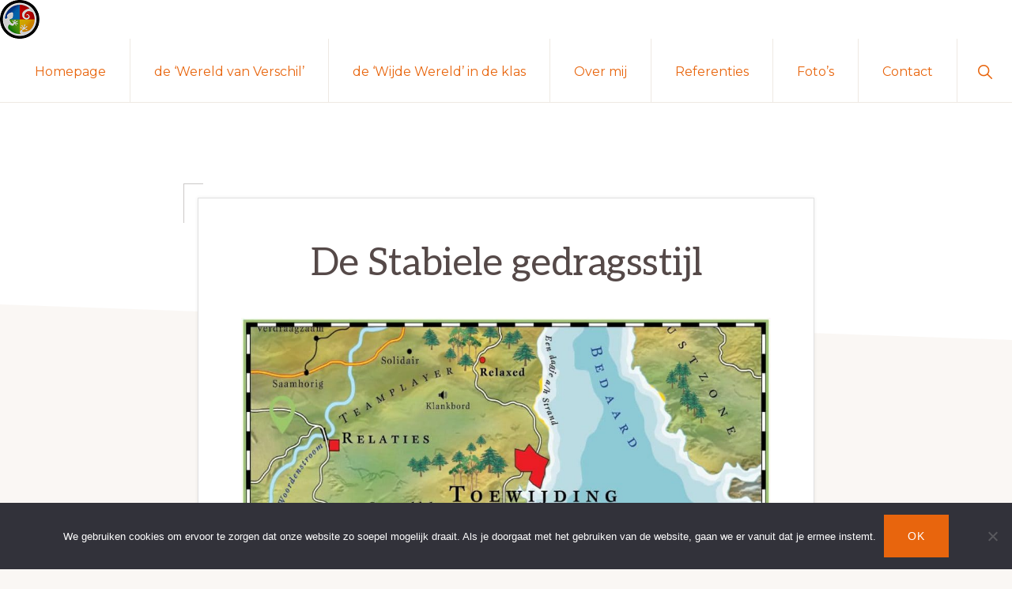

--- FILE ---
content_type: text/html; charset=UTF-8
request_url: https://leohans.nl/de-stabiele-gedragsstijl/
body_size: 12410
content:
<!DOCTYPE html>
<html lang="nl-NL">
<head >
<meta charset="UTF-8" />
<meta name="viewport" content="width=device-width, initial-scale=1" />
<meta name='robots' content='index, follow, max-image-preview:large, max-snippet:-1, max-video-preview:-1' />
        <!-- Google Tag Manager -->
        <script>(function(w,d,s,l,i){w[l]=w[l]||[];w[l].push({'gtm.start':
        new Date().getTime(),event:'gtm.js'});var f=d.getElementsByTagName(s)[0],
        j=d.createElement(s),dl=l!='dataLayer'?'&l='+l:'';j.async=true;j.src=
        'https://www.googletagmanager.com/gtm.js?id='+i+dl;f.parentNode.insertBefore(j,f);
        })(window,document,'script','dataLayer','GTM-XXXXXXX');</script>
        <!-- End Google Tag Manager -->  
    
	<!-- This site is optimized with the Yoast SEO plugin v26.8 - https://yoast.com/product/yoast-seo-wordpress/ -->
	<title>De Stabiele gedragsstijl - LeoHans.nl</title>
	<meta name="description" content="De stabiele gedragsstijl is één van de vier grote gedragsstijlen. Deze stijl kenmerkt zich door introvert en mensgericht gedrag. Grote voordelen van deze gedragsstijl lees je op deze pagina." />
	<link rel="canonical" href="https://leohans.nl/de-stabiele-gedragsstijl/" />
	<meta property="og:locale" content="nl_NL" />
	<meta property="og:type" content="article" />
	<meta property="og:title" content="De Stabiele gedragsstijl - LeoHans.nl" />
	<meta property="og:description" content="De stabiele gedragsstijl is één van de vier grote gedragsstijlen. Deze stijl kenmerkt zich door introvert en mensgericht gedrag. Grote voordelen van deze gedragsstijl lees je op deze pagina." />
	<meta property="og:url" content="https://leohans.nl/de-stabiele-gedragsstijl/" />
	<meta property="og:site_name" content="LeoHans.nl" />
	<meta property="article:publisher" content="https://www.facebook.com/Coach-voor-de-leerkrachtnl-313137185706079/?eid=ARBHJeu9JnzDH0ycLrbjlTmdHuYKXyrYsQSNmIJi0ndMAMWjIGk0LOW2Ok8SrOOTzluFGw3l0ROxIfzS" />
	<meta property="article:modified_time" content="2020-05-01T13:03:22+00:00" />
	<meta property="og:image" content="https://leohans.nl/wp-content/uploads/zuid-west-1024x506.jpg" />
	<meta name="twitter:card" content="summary_large_image" />
	<meta name="twitter:label1" content="Geschatte leestijd" />
	<meta name="twitter:data1" content="1 minuut" />
	<script type="application/ld+json" class="yoast-schema-graph">{"@context":"https://schema.org","@graph":[{"@type":"WebPage","@id":"https://leohans.nl/de-stabiele-gedragsstijl/","url":"https://leohans.nl/de-stabiele-gedragsstijl/","name":"De Stabiele gedragsstijl - LeoHans.nl","isPartOf":{"@id":"https://leohans.nl/#website"},"primaryImageOfPage":{"@id":"https://leohans.nl/de-stabiele-gedragsstijl/#primaryimage"},"image":{"@id":"https://leohans.nl/de-stabiele-gedragsstijl/#primaryimage"},"thumbnailUrl":"https://leohans.nl/wp-content/uploads/zuid-west-1024x506.jpg","datePublished":"2020-03-15T13:33:17+00:00","dateModified":"2020-05-01T13:03:22+00:00","description":"De stabiele gedragsstijl is één van de vier grote gedragsstijlen. Deze stijl kenmerkt zich door introvert en mensgericht gedrag. Grote voordelen van deze gedragsstijl lees je op deze pagina.","breadcrumb":{"@id":"https://leohans.nl/de-stabiele-gedragsstijl/#breadcrumb"},"inLanguage":"nl-NL","potentialAction":[{"@type":"ReadAction","target":["https://leohans.nl/de-stabiele-gedragsstijl/"]}]},{"@type":"ImageObject","inLanguage":"nl-NL","@id":"https://leohans.nl/de-stabiele-gedragsstijl/#primaryimage","url":"https://leohans.nl/wp-content/uploads/zuid-west.jpg","contentUrl":"https://leohans.nl/wp-content/uploads/zuid-west.jpg","width":1197,"height":592,"caption":"Gedrag 16"},{"@type":"BreadcrumbList","@id":"https://leohans.nl/de-stabiele-gedragsstijl/#breadcrumb","itemListElement":[{"@type":"ListItem","position":1,"name":"Home","item":"https://leohans.nl/"},{"@type":"ListItem","position":2,"name":"De Stabiele gedragsstijl"}]},{"@type":"WebSite","@id":"https://leohans.nl/#website","url":"https://leohans.nl/","name":"LeoHans.nl","description":"","publisher":{"@id":"https://leohans.nl/#organization"},"potentialAction":[{"@type":"SearchAction","target":{"@type":"EntryPoint","urlTemplate":"https://leohans.nl/?s={search_term_string}"},"query-input":{"@type":"PropertyValueSpecification","valueRequired":true,"valueName":"search_term_string"}}],"inLanguage":"nl-NL"},{"@type":"Organization","@id":"https://leohans.nl/#organization","name":"LeoHans.nl","url":"https://leohans.nl/","logo":{"@type":"ImageObject","inLanguage":"nl-NL","@id":"https://leohans.nl/#/schema/logo/image/","url":"https://leohans.nl/wp-content/uploads/logo-O-kopie-e1585735836921.png","contentUrl":"https://leohans.nl/wp-content/uploads/logo-O-kopie-e1585735836921.png","width":200,"height":200,"caption":"LeoHans.nl"},"image":{"@id":"https://leohans.nl/#/schema/logo/image/"},"sameAs":["https://www.facebook.com/Coach-voor-de-leerkrachtnl-313137185706079/?eid=ARBHJeu9JnzDH0ycLrbjlTmdHuYKXyrYsQSNmIJi0ndMAMWjIGk0LOW2Ok8SrOOTzluFGw3l0ROxIfzS","https://www.instagram.com/coachvoordeleerkracht.nl/","https://www.linkedin.com/in/leo-hans-884b52a7/"]}]}</script>
	<!-- / Yoast SEO plugin. -->


<link rel='dns-prefetch' href='//fonts.googleapis.com' />
<link rel="alternate" type="application/rss+xml" title="LeoHans.nl &raquo; feed" href="https://leohans.nl/feed/" />
<link rel="alternate" type="application/rss+xml" title="LeoHans.nl &raquo; reacties feed" href="https://leohans.nl/comments/feed/" />
<link rel="alternate" title="oEmbed (JSON)" type="application/json+oembed" href="https://leohans.nl/wp-json/oembed/1.0/embed?url=https%3A%2F%2Fleohans.nl%2Fde-stabiele-gedragsstijl%2F" />
<link rel="alternate" title="oEmbed (XML)" type="text/xml+oembed" href="https://leohans.nl/wp-json/oembed/1.0/embed?url=https%3A%2F%2Fleohans.nl%2Fde-stabiele-gedragsstijl%2F&#038;format=xml" />
		<!-- This site uses the Google Analytics by MonsterInsights plugin v9.11.1 - Using Analytics tracking - https://www.monsterinsights.com/ -->
		<!-- Opmerking: MonsterInsights is momenteel niet geconfigureerd op deze site. De site eigenaar moet authenticeren met Google Analytics in de MonsterInsights instellingen scherm. -->
					<!-- No tracking code set -->
				<!-- / Google Analytics by MonsterInsights -->
		<style id='wp-img-auto-sizes-contain-inline-css'>
img:is([sizes=auto i],[sizes^="auto," i]){contain-intrinsic-size:3000px 1500px}
/*# sourceURL=wp-img-auto-sizes-contain-inline-css */
</style>

<link rel='stylesheet' id='atomic-blocks-fontawesome-css' href='https://leohans.nl/wp-content/plugins/atomic-blocks/dist/assets/fontawesome/css/all.min.css?ver=1608195417' media='all' />
<link rel='stylesheet' id='leo-hans-css' href='https://leohans.nl/wp-content/themes/leohans/style.css?ver=1.0.1' media='all' />
<style id='leo-hans-inline-css'>


		a,
		.entry-meta a:focus,
		.entry-meta a:hover,
		.entry-title a,
		.genesis-nav-menu a,
		.genesis-nav-menu .toggle-header-search,
		.genesis-responsive-menu .genesis-nav-menu a:focus,
		.genesis-responsive-menu .genesis-nav-menu a:hover,
		.sidebar .widget-title a,
		.sub-menu-toggle:focus,
		.sub-menu-toggle:hover,
		#genesis-mobile-nav-primary:focus,
		#genesis-mobile-nav-primary:hover {
			color: #e8650d;
		}

		button,
		button:hover,
		button:focus,
		input[type="button"],
		input[type="button"]:focus,
		input[type="button"]:hover,
		input[type="reset"],
		input[type="reset"]:focus,
		input[type="reset"]:hover,
		input[type="submit"],
		input[type="submit"]:focus,
		input[type="submit"]:hover,
		.archive-pagination a:focus,
		.archive-pagination a:hover,
		.archive-pagination li.active a,
		.before-footer-cta button:focus,
		.before-footer-cta button:hover,
		.before-footer-cta input[type="button"]:focus,
		.before-footer-cta input[type="button"]:hover,
		.before-footer-cta input[type="reset"]:focus,
		.before-footer-cta input[type="reset"]:hover,
		.before-footer-cta input[type="submit"]:focus,
		.before-footer-cta input[type="submit"]:hover,
		.before-footer-cta .button:focus,
		.before-footer-cta .button:hover,
		.button,
		.button:focus,
		.button:hover,
		.more-link,
		.more-link:focus,
		.more-link:hover,
		.nav-primary .genesis-nav-menu .sub-menu a:focus,
		.nav-primary .genesis-nav-menu .sub-menu a:hover,
		.site-container div.wpforms-container-full .wpforms-form input[type="submit"],
		.site-container div.wpforms-container-full .wpforms-form button[type="submit"],
		.site-container div.wpforms-container-full .wpforms-form input[type="submit"]:focus,
		.site-container div.wpforms-container-full .wpforms-form input[type="submit"]:hover,
		.site-container div.wpforms-container-full .wpforms-form button[type="submit"]:focus,
		.site-container div.wpforms-container-full .wpforms-form button[type="submit"]:hover,
		.site-title a,
		.site-title a:focus,
		.site-title a:hover {
			background-color: #e8650d;
			color: #ffffff;
		}

		.breadcrumb {
			background-color: #e8650d;
			background-image: linear-gradient(-145deg, rgba(250, 247, 244, 0.2) 0%, #e8650d 50%);
			color: #ffffff;
		}

		.breadcrumb a,
		.breadcrumb a:focus,
		.breadcrumb a:hover {
			color: #ffffff;
		}

		.site-header .genesis-nav-menu > .menu-item > a:focus,
		.site-header .genesis-nav-menu > .menu-item > a:hover,
		.site-header .genesis-nav-menu > .menu-item.current-menu-item > a {
			border-color: #e8650d;
		}

		@media only screen and (max-width: 1023px) {
			.genesis-responsive-menu .genesis-nav-menu a:focus,
			.genesis-responsive-menu .genesis-nav-menu a:hover,
			.genesis-responsive-menu .genesis-nav-menu .sub-menu .menu-item a:focus,
			.genesis-responsive-menu .genesis-nav-menu .sub-menu .menu-item a:hover,
			.genesis-responsive-menu.nav-primary .genesis-nav-menu .sub-menu .current-menu-item > a {
				color: #e8650d;
			}
		}

		
		.site-footer {
			background-color: #e26234;
		}

		.site-footer a,
		.site-footer a:focus,
		.site-footer a:hover,
		.site-footer p,
		.site-footer .genesis-nav-menu a:focus,
		.site-footer .genesis-nav-menu a:hover,
		.site-footer .genesis-nav-menu .current-menu-item > a,
		.site-footer .genesis-nav-menu .current-menu-item > a:focus,
		.site-footer .genesis-nav-menu .current-menu-item > a:hover,
		.site-footer .genesis-nav-menu a,
		.site-footer .widget-title {
			color: #ffffff;
		}
		
		.single .content .entry-content > p:first-of-type {
			border-bottom: 1px solid rgba(0, 0, 0, 0.07);
			font-size: 22px;
			padding-bottom: 34px;
		}
		
/*# sourceURL=leo-hans-inline-css */
</style>
<style id='wp-emoji-styles-inline-css'>

	img.wp-smiley, img.emoji {
		display: inline !important;
		border: none !important;
		box-shadow: none !important;
		height: 1em !important;
		width: 1em !important;
		margin: 0 0.07em !important;
		vertical-align: -0.1em !important;
		background: none !important;
		padding: 0 !important;
	}
/*# sourceURL=wp-emoji-styles-inline-css */
</style>
<link rel='stylesheet' id='wp-block-library-css' href='https://leohans.nl/wp-includes/css/dist/block-library/style.min.css?ver=6.9' media='all' />
<style id='wp-block-library-inline-css'>
.is-style-xl-text, .editor-styles-wrapper .is-style-xl-text { font-size: 80px; }
.is-style-small-text, .editor-styles-wrapper .is-style-small-text { font-family: Montserrat, sans-serif; font-size: 18px; text-transform: uppercase; letter-spacing: 1px;}
p.is-style-highlight-text { font-family: Aleo, Helvetica, Arial, sans-serif; font-weight: 400; letter-spacing: -1px; line-height: 1.6; }
.is-style-capital-text, .editor-styles-wrapper .is-style-capital-text { font-family: Montserrat, sans-serif; font-size: 18px; text-transform: uppercase; letter-spacing: 1px;}
.wp-block-separator.is-style-theme-separator { border-bottom: 1px solid currentColor !important; border-left: 1px solid currentColor; height: 20px !important; margin: 2.2em 0 2em 4em; max-width: 100% !important; }
/*# sourceURL=wp-block-library-inline-css */
</style>
<style id='classic-theme-styles-inline-css'>
/*! This file is auto-generated */
.wp-block-button__link{color:#fff;background-color:#32373c;border-radius:9999px;box-shadow:none;text-decoration:none;padding:calc(.667em + 2px) calc(1.333em + 2px);font-size:1.125em}.wp-block-file__button{background:#32373c;color:#fff;text-decoration:none}
/*# sourceURL=/wp-includes/css/classic-themes.min.css */
</style>
<link rel='stylesheet' id='atomic-blocks-style-css-css' href='https://leohans.nl/wp-content/plugins/atomic-blocks/dist/blocks.style.build.css?ver=1608195417' media='all' />
<style id='simple-social-icons-block-styles-inline-css'>
:where(.wp-block-social-links.is-style-logos-only) .wp-social-link-imdb{background-color:#f5c518;color:#000}:where(.wp-block-social-links:not(.is-style-logos-only)) .wp-social-link-imdb{background-color:#f5c518;color:#000}:where(.wp-block-social-links.is-style-logos-only) .wp-social-link-kofi{color:#72a5f2}:where(.wp-block-social-links:not(.is-style-logos-only)) .wp-social-link-kofi{background-color:#72a5f2;color:#fff}:where(.wp-block-social-links.is-style-logos-only) .wp-social-link-letterboxd{color:#202830}:where(.wp-block-social-links:not(.is-style-logos-only)) .wp-social-link-letterboxd{background-color:#3b45fd;color:#fff}:where(.wp-block-social-links.is-style-logos-only) .wp-social-link-signal{color:#3b45fd}:where(.wp-block-social-links:not(.is-style-logos-only)) .wp-social-link-signal{background-color:#3b45fd;color:#fff}:where(.wp-block-social-links.is-style-logos-only) .wp-social-link-youtube-music{color:red}:where(.wp-block-social-links:not(.is-style-logos-only)) .wp-social-link-youtube-music{background-color:red;color:#fff}:where(.wp-block-social-links.is-style-logos-only) .wp-social-link-diaspora{color:#000}:where(.wp-block-social-links:not(.is-style-logos-only)) .wp-social-link-diaspora{background-color:#3e4142;color:#fff}:where(.wp-block-social-links.is-style-logos-only) .wp-social-link-bloglovin{color:#000}:where(.wp-block-social-links:not(.is-style-logos-only)) .wp-social-link-bloglovin{background-color:#000;color:#fff}:where(.wp-block-social-links.is-style-logos-only) .wp-social-link-phone{color:#000}:where(.wp-block-social-links:not(.is-style-logos-only)) .wp-social-link-phone{background-color:#000;color:#fff}:where(.wp-block-social-links.is-style-logos-only) .wp-social-link-substack{color:#ff6719}:where(.wp-block-social-links:not(.is-style-logos-only)) .wp-social-link-substack{background-color:#ff6719;color:#fff}:where(.wp-block-social-links.is-style-logos-only) .wp-social-link-tripadvisor{color:#34e0a1}:where(.wp-block-social-links:not(.is-style-logos-only)) .wp-social-link-tripadvisor{background-color:#34e0a1;color:#fff}:where(.wp-block-social-links.is-style-logos-only) .wp-social-link-xing{color:#026466}:where(.wp-block-social-links:not(.is-style-logos-only)) .wp-social-link-xing{background-color:#026466;color:#fff}:where(.wp-block-social-links.is-style-logos-only) .wp-social-link-pixelfed{color:#000}:where(.wp-block-social-links:not(.is-style-logos-only)) .wp-social-link-pixelfed{background-color:#000;color:#fff}:where(.wp-block-social-links.is-style-logos-only) .wp-social-link-matrix{color:#000}:where(.wp-block-social-links:not(.is-style-logos-only)) .wp-social-link-matrix{background-color:#000;color:#fff}:where(.wp-block-social-links.is-style-logos-only) .wp-social-link-protonmail{color:#6d4aff}:where(.wp-block-social-links:not(.is-style-logos-only)) .wp-social-link-protonmail{background-color:#6d4aff;color:#fff}:where(.wp-block-social-links.is-style-logos-only) .wp-social-link-paypal{color:#003087}:where(.wp-block-social-links:not(.is-style-logos-only)) .wp-social-link-paypal{background-color:#003087;color:#fff}:where(.wp-block-social-links.is-style-logos-only) .wp-social-link-antennapod{color:#20a5ff}:where(.wp-block-social-links:not(.is-style-logos-only)) .wp-social-link-antennapod{background-color:#20a5ff;color:#fff}:where(.wp-block-social-links:not(.is-style-logos-only)) .wp-social-link-caldotcom{background-color:#000;color:#fff}:where(.wp-block-social-links.is-style-logos-only) .wp-social-link-fedora{color:#294172}:where(.wp-block-social-links:not(.is-style-logos-only)) .wp-social-link-fedora{background-color:#294172;color:#fff}:where(.wp-block-social-links.is-style-logos-only) .wp-social-link-googlephotos{color:#4285f4}:where(.wp-block-social-links:not(.is-style-logos-only)) .wp-social-link-googlephotos{background-color:#4285f4;color:#fff}:where(.wp-block-social-links.is-style-logos-only) .wp-social-link-googlescholar{color:#4285f4}:where(.wp-block-social-links:not(.is-style-logos-only)) .wp-social-link-googlescholar{background-color:#4285f4;color:#fff}:where(.wp-block-social-links.is-style-logos-only) .wp-social-link-mendeley{color:#9d1626}:where(.wp-block-social-links:not(.is-style-logos-only)) .wp-social-link-mendeley{background-color:#9d1626;color:#fff}:where(.wp-block-social-links.is-style-logos-only) .wp-social-link-notion{color:#000}:where(.wp-block-social-links:not(.is-style-logos-only)) .wp-social-link-notion{background-color:#000;color:#fff}:where(.wp-block-social-links.is-style-logos-only) .wp-social-link-overcast{color:#fc7e0f}:where(.wp-block-social-links:not(.is-style-logos-only)) .wp-social-link-overcast{background-color:#fc7e0f;color:#fff}:where(.wp-block-social-links.is-style-logos-only) .wp-social-link-pexels{color:#05a081}:where(.wp-block-social-links:not(.is-style-logos-only)) .wp-social-link-pexels{background-color:#05a081;color:#fff}:where(.wp-block-social-links.is-style-logos-only) .wp-social-link-pocketcasts{color:#f43e37}:where(.wp-block-social-links:not(.is-style-logos-only)) .wp-social-link-pocketcasts{background-color:#f43e37;color:#fff}:where(.wp-block-social-links.is-style-logos-only) .wp-social-link-strava{color:#fc4c02}:where(.wp-block-social-links:not(.is-style-logos-only)) .wp-social-link-strava{background-color:#fc4c02;color:#fff}:where(.wp-block-social-links.is-style-logos-only) .wp-social-link-wechat{color:#09b83e}:where(.wp-block-social-links:not(.is-style-logos-only)) .wp-social-link-wechat{background-color:#09b83e;color:#fff}:where(.wp-block-social-links.is-style-logos-only) .wp-social-link-zulip{color:#54a7ff}:where(.wp-block-social-links:not(.is-style-logos-only)) .wp-social-link-zulip{background-color:#000;color:#fff}:where(.wp-block-social-links.is-style-logos-only) .wp-social-link-podcastaddict{color:#f3842c}:where(.wp-block-social-links:not(.is-style-logos-only)) .wp-social-link-podcastaddict{background-color:#f3842c;color:#fff}:where(.wp-block-social-links.is-style-logos-only) .wp-social-link-applepodcasts{color:#8e32c6}:where(.wp-block-social-links:not(.is-style-logos-only)) .wp-social-link-applepodcasts{background-color:#8e32c6;color:#fff}:where(.wp-block-social-links.is-style-logos-only) .wp-social-link-ivoox{color:#f45f31}:where(.wp-block-social-links:not(.is-style-logos-only)) .wp-social-link-ivoox{background-color:#f45f31;color:#fff}

/*# sourceURL=https://leohans.nl/wp-content/plugins/simple-social-icons/build/style-index.css */
</style>
<style id='global-styles-inline-css'>
:root{--wp--preset--aspect-ratio--square: 1;--wp--preset--aspect-ratio--4-3: 4/3;--wp--preset--aspect-ratio--3-4: 3/4;--wp--preset--aspect-ratio--3-2: 3/2;--wp--preset--aspect-ratio--2-3: 2/3;--wp--preset--aspect-ratio--16-9: 16/9;--wp--preset--aspect-ratio--9-16: 9/16;--wp--preset--color--black: #000000;--wp--preset--color--cyan-bluish-gray: #abb8c3;--wp--preset--color--white: #ffffff;--wp--preset--color--pale-pink: #f78da7;--wp--preset--color--vivid-red: #cf2e2e;--wp--preset--color--luminous-vivid-orange: #ff6900;--wp--preset--color--luminous-vivid-amber: #fcb900;--wp--preset--color--light-green-cyan: #7bdcb5;--wp--preset--color--vivid-green-cyan: #00d084;--wp--preset--color--pale-cyan-blue: #8ed1fc;--wp--preset--color--vivid-cyan-blue: #0693e3;--wp--preset--color--vivid-purple: #9b51e0;--wp--preset--color--theme-primary: #e8650d;--wp--preset--color--theme-secondary: #351c4d;--wp--preset--gradient--vivid-cyan-blue-to-vivid-purple: linear-gradient(135deg,rgb(6,147,227) 0%,rgb(155,81,224) 100%);--wp--preset--gradient--light-green-cyan-to-vivid-green-cyan: linear-gradient(135deg,rgb(122,220,180) 0%,rgb(0,208,130) 100%);--wp--preset--gradient--luminous-vivid-amber-to-luminous-vivid-orange: linear-gradient(135deg,rgb(252,185,0) 0%,rgb(255,105,0) 100%);--wp--preset--gradient--luminous-vivid-orange-to-vivid-red: linear-gradient(135deg,rgb(255,105,0) 0%,rgb(207,46,46) 100%);--wp--preset--gradient--very-light-gray-to-cyan-bluish-gray: linear-gradient(135deg,rgb(238,238,238) 0%,rgb(169,184,195) 100%);--wp--preset--gradient--cool-to-warm-spectrum: linear-gradient(135deg,rgb(74,234,220) 0%,rgb(151,120,209) 20%,rgb(207,42,186) 40%,rgb(238,44,130) 60%,rgb(251,105,98) 80%,rgb(254,248,76) 100%);--wp--preset--gradient--blush-light-purple: linear-gradient(135deg,rgb(255,206,236) 0%,rgb(152,150,240) 100%);--wp--preset--gradient--blush-bordeaux: linear-gradient(135deg,rgb(254,205,165) 0%,rgb(254,45,45) 50%,rgb(107,0,62) 100%);--wp--preset--gradient--luminous-dusk: linear-gradient(135deg,rgb(255,203,112) 0%,rgb(199,81,192) 50%,rgb(65,88,208) 100%);--wp--preset--gradient--pale-ocean: linear-gradient(135deg,rgb(255,245,203) 0%,rgb(182,227,212) 50%,rgb(51,167,181) 100%);--wp--preset--gradient--electric-grass: linear-gradient(135deg,rgb(202,248,128) 0%,rgb(113,206,126) 100%);--wp--preset--gradient--midnight: linear-gradient(135deg,rgb(2,3,129) 0%,rgb(40,116,252) 100%);--wp--preset--font-size--small: 14px;--wp--preset--font-size--medium: 20px;--wp--preset--font-size--large: 22px;--wp--preset--font-size--x-large: 42px;--wp--preset--font-size--normal: 18px;--wp--preset--font-size--larger: 26px;--wp--preset--spacing--20: 0.44rem;--wp--preset--spacing--30: 0.67rem;--wp--preset--spacing--40: 1rem;--wp--preset--spacing--50: 1.5rem;--wp--preset--spacing--60: 2.25rem;--wp--preset--spacing--70: 3.38rem;--wp--preset--spacing--80: 5.06rem;--wp--preset--shadow--natural: 6px 6px 9px rgba(0, 0, 0, 0.2);--wp--preset--shadow--deep: 12px 12px 50px rgba(0, 0, 0, 0.4);--wp--preset--shadow--sharp: 6px 6px 0px rgba(0, 0, 0, 0.2);--wp--preset--shadow--outlined: 6px 6px 0px -3px rgb(255, 255, 255), 6px 6px rgb(0, 0, 0);--wp--preset--shadow--crisp: 6px 6px 0px rgb(0, 0, 0);}:where(.is-layout-flex){gap: 0.5em;}:where(.is-layout-grid){gap: 0.5em;}body .is-layout-flex{display: flex;}.is-layout-flex{flex-wrap: wrap;align-items: center;}.is-layout-flex > :is(*, div){margin: 0;}body .is-layout-grid{display: grid;}.is-layout-grid > :is(*, div){margin: 0;}:where(.wp-block-columns.is-layout-flex){gap: 2em;}:where(.wp-block-columns.is-layout-grid){gap: 2em;}:where(.wp-block-post-template.is-layout-flex){gap: 1.25em;}:where(.wp-block-post-template.is-layout-grid){gap: 1.25em;}.has-black-color{color: var(--wp--preset--color--black) !important;}.has-cyan-bluish-gray-color{color: var(--wp--preset--color--cyan-bluish-gray) !important;}.has-white-color{color: var(--wp--preset--color--white) !important;}.has-pale-pink-color{color: var(--wp--preset--color--pale-pink) !important;}.has-vivid-red-color{color: var(--wp--preset--color--vivid-red) !important;}.has-luminous-vivid-orange-color{color: var(--wp--preset--color--luminous-vivid-orange) !important;}.has-luminous-vivid-amber-color{color: var(--wp--preset--color--luminous-vivid-amber) !important;}.has-light-green-cyan-color{color: var(--wp--preset--color--light-green-cyan) !important;}.has-vivid-green-cyan-color{color: var(--wp--preset--color--vivid-green-cyan) !important;}.has-pale-cyan-blue-color{color: var(--wp--preset--color--pale-cyan-blue) !important;}.has-vivid-cyan-blue-color{color: var(--wp--preset--color--vivid-cyan-blue) !important;}.has-vivid-purple-color{color: var(--wp--preset--color--vivid-purple) !important;}.has-black-background-color{background-color: var(--wp--preset--color--black) !important;}.has-cyan-bluish-gray-background-color{background-color: var(--wp--preset--color--cyan-bluish-gray) !important;}.has-white-background-color{background-color: var(--wp--preset--color--white) !important;}.has-pale-pink-background-color{background-color: var(--wp--preset--color--pale-pink) !important;}.has-vivid-red-background-color{background-color: var(--wp--preset--color--vivid-red) !important;}.has-luminous-vivid-orange-background-color{background-color: var(--wp--preset--color--luminous-vivid-orange) !important;}.has-luminous-vivid-amber-background-color{background-color: var(--wp--preset--color--luminous-vivid-amber) !important;}.has-light-green-cyan-background-color{background-color: var(--wp--preset--color--light-green-cyan) !important;}.has-vivid-green-cyan-background-color{background-color: var(--wp--preset--color--vivid-green-cyan) !important;}.has-pale-cyan-blue-background-color{background-color: var(--wp--preset--color--pale-cyan-blue) !important;}.has-vivid-cyan-blue-background-color{background-color: var(--wp--preset--color--vivid-cyan-blue) !important;}.has-vivid-purple-background-color{background-color: var(--wp--preset--color--vivid-purple) !important;}.has-black-border-color{border-color: var(--wp--preset--color--black) !important;}.has-cyan-bluish-gray-border-color{border-color: var(--wp--preset--color--cyan-bluish-gray) !important;}.has-white-border-color{border-color: var(--wp--preset--color--white) !important;}.has-pale-pink-border-color{border-color: var(--wp--preset--color--pale-pink) !important;}.has-vivid-red-border-color{border-color: var(--wp--preset--color--vivid-red) !important;}.has-luminous-vivid-orange-border-color{border-color: var(--wp--preset--color--luminous-vivid-orange) !important;}.has-luminous-vivid-amber-border-color{border-color: var(--wp--preset--color--luminous-vivid-amber) !important;}.has-light-green-cyan-border-color{border-color: var(--wp--preset--color--light-green-cyan) !important;}.has-vivid-green-cyan-border-color{border-color: var(--wp--preset--color--vivid-green-cyan) !important;}.has-pale-cyan-blue-border-color{border-color: var(--wp--preset--color--pale-cyan-blue) !important;}.has-vivid-cyan-blue-border-color{border-color: var(--wp--preset--color--vivid-cyan-blue) !important;}.has-vivid-purple-border-color{border-color: var(--wp--preset--color--vivid-purple) !important;}.has-vivid-cyan-blue-to-vivid-purple-gradient-background{background: var(--wp--preset--gradient--vivid-cyan-blue-to-vivid-purple) !important;}.has-light-green-cyan-to-vivid-green-cyan-gradient-background{background: var(--wp--preset--gradient--light-green-cyan-to-vivid-green-cyan) !important;}.has-luminous-vivid-amber-to-luminous-vivid-orange-gradient-background{background: var(--wp--preset--gradient--luminous-vivid-amber-to-luminous-vivid-orange) !important;}.has-luminous-vivid-orange-to-vivid-red-gradient-background{background: var(--wp--preset--gradient--luminous-vivid-orange-to-vivid-red) !important;}.has-very-light-gray-to-cyan-bluish-gray-gradient-background{background: var(--wp--preset--gradient--very-light-gray-to-cyan-bluish-gray) !important;}.has-cool-to-warm-spectrum-gradient-background{background: var(--wp--preset--gradient--cool-to-warm-spectrum) !important;}.has-blush-light-purple-gradient-background{background: var(--wp--preset--gradient--blush-light-purple) !important;}.has-blush-bordeaux-gradient-background{background: var(--wp--preset--gradient--blush-bordeaux) !important;}.has-luminous-dusk-gradient-background{background: var(--wp--preset--gradient--luminous-dusk) !important;}.has-pale-ocean-gradient-background{background: var(--wp--preset--gradient--pale-ocean) !important;}.has-electric-grass-gradient-background{background: var(--wp--preset--gradient--electric-grass) !important;}.has-midnight-gradient-background{background: var(--wp--preset--gradient--midnight) !important;}.has-small-font-size{font-size: var(--wp--preset--font-size--small) !important;}.has-medium-font-size{font-size: var(--wp--preset--font-size--medium) !important;}.has-large-font-size{font-size: var(--wp--preset--font-size--large) !important;}.has-x-large-font-size{font-size: var(--wp--preset--font-size--x-large) !important;}
:where(.wp-block-post-template.is-layout-flex){gap: 1.25em;}:where(.wp-block-post-template.is-layout-grid){gap: 1.25em;}
:where(.wp-block-term-template.is-layout-flex){gap: 1.25em;}:where(.wp-block-term-template.is-layout-grid){gap: 1.25em;}
:where(.wp-block-columns.is-layout-flex){gap: 2em;}:where(.wp-block-columns.is-layout-grid){gap: 2em;}
:root :where(.wp-block-pullquote){font-size: 1.5em;line-height: 1.6;}
/*# sourceURL=global-styles-inline-css */
</style>
<link rel='stylesheet' id='cookie-notice-front-css' href='https://leohans.nl/wp-content/plugins/cookie-notice/css/front.min.css?ver=2.5.11' media='all' />
<link rel='stylesheet' id='leo-hans-fonts-css' href='//fonts.googleapis.com/css?family=Aleo%3A400%2C400i%2C700%2C700i%7CMontserrat%3A400%2C400i%2C700%2C700i&#038;display=swap&#038;ver=1.0.1' media='all' />
<link rel='stylesheet' id='leo-hans-icons-css' href='https://leohans.nl/wp-content/themes/leohans/lib/css/ionicons.min.css?ver=1.0.1' media='all' />
<link rel='stylesheet' id='leo-hans-gutenberg-css' href='https://leohans.nl/wp-content/themes/leohans/lib/gutenberg/front-end.css?ver=1.0.1' media='all' />
<style id='leo-hans-gutenberg-inline-css'>
.ab-block-post-grid .ab-block-post-grid-byline a:focus,
.ab-block-post-grid .ab-block-post-grid-byline a:hover,
.ab-block-post-grid header .ab-block-post-grid-title a:focus,
.ab-block-post-grid header .ab-block-post-grid-title a:hover {
	color: #e8650d;
}

.site-container .is-style-angled-underlay::before,
.site-container .is-style-overlay .ab-block-post-grid-image,
.site-container .wp-block-quote.is-style-quote-underlay::after,
.site-container .wp-block-quote.is-style-quote-underlay p::after,
.site-container .wp-block-button .wp-block-button__link {
	background-color: #351c4d;
}

.wp-block-button .wp-block-button__link:not(.has-background),
.wp-block-button .wp-block-button__link:not(.has-background):focus,
.wp-block-button .wp-block-button__link:not(.has-background):hover {
	color: #ffffff;
}

.site-container .wp-block-button.is-style-outline .wp-block-button__link {
	color: #351c4d;
}

.site-container .wp-block-button.is-style-outline .wp-block-button__link:focus,
.site-container .wp-block-button.is-style-outline .wp-block-button__link:hover {
	color: #583f70;
}

.site-container .ab-block-post-grid a.ab-block-post-grid-more-link:focus,
.site-container .ab-block-post-grid a.ab-block-post-grid-more-link:hover,
.site-container figure.is-style-caption-overlay.wp-block-image,
.site-container .is-style-caption-overlay.wp-block-image figcaption,
.site-container .is-style-caption-overlay figure:not(.is-style-caption-overlay),
.site-container .wp-block-pullquote.is-style-solid-color {
	background-color: #e8650d;
}

.site-container .ab-block-post-grid a.ab-block-post-grid-more-link:focus,
.site-container .ab-block-post-grid a.ab-block-post-grid-more-link:hover,
.site-container .is-style-caption-overlay.wp-block-image figcaption,
.site-container .is-style-caption-overlay.wp-block-image figcaption a,
.site-container .wp-block-pullquote.is-style-solid-color {
	color: #ffffff;
}

.has-theme-primary-background-color,
.has-theme-primary-background-color.wp-block-button__link:focus,
.has-theme-primary-background-color.wp-block-button__link:hover,
.has-theme-primary-background-color.wp-block-button__link:visited,
.has-theme-primary-background-color.wp-block-pullquote.is-style-solid-color {
	color: #ffffff;
}

.has-theme-secondary-background-color,
.has-theme-secondary-background-color.wp-block-button__link:focus,
.has-theme-secondary-background-color.wp-block-button__link:hover,
.has-theme-secondary-background-color.wp-block-button__link:visited,
.has-theme-secondary-background-color.wp-block-pullquote.is-style-solid-color {
	color: #ffffff;
}		.site-container .has-small-font-size {
			font-size: 14px;
		}		.site-container .has-normal-font-size {
			font-size: 18px;
		}		.site-container .has-large-font-size {
			font-size: 22px;
		}		.site-container .has-larger-font-size {
			font-size: 26px;
		}		.site-container .has-theme-primary-color,
		.site-container .wp-block-button .wp-block-button__link.has-theme-primary-color,
		.site-container .wp-block-button.is-style-outline .wp-block-button__link.has-theme-primary-color {
			color: #e8650d;
		}

		.site-container .has-theme-primary-background-color,
		.site-container .wp-block-button .wp-block-button__link.has-theme-primary-background-color,
		.site-container .wp-block-pullquote.is-style-solid-color.has-theme-primary-background-color {
			background-color: #e8650d;
		}		.site-container .has-theme-secondary-color,
		.site-container .wp-block-button .wp-block-button__link.has-theme-secondary-color,
		.site-container .wp-block-button.is-style-outline .wp-block-button__link.has-theme-secondary-color {
			color: #351c4d;
		}

		.site-container .has-theme-secondary-background-color,
		.site-container .wp-block-button .wp-block-button__link.has-theme-secondary-background-color,
		.site-container .wp-block-pullquote.is-style-solid-color.has-theme-secondary-background-color {
			background-color: #351c4d;
		}
/*# sourceURL=leo-hans-gutenberg-inline-css */
</style>
<link rel='stylesheet' id='simple-social-icons-font-css' href='https://leohans.nl/wp-content/plugins/simple-social-icons/css/style.css?ver=4.0.0' media='all' />
<link rel='stylesheet' id='gca-column-styles-css' href='https://leohans.nl/wp-content/plugins/genesis-columns-advanced/css/gca-column-styles.css?ver=6.9' media='all' />
<script defer src="https://leohans.nl/wp-content/mu-plugins/martijn-hoogma/fontawesome/js/all.js" id="font-awesome-js"></script>
<script id="cookie-notice-front-js-before">
var cnArgs = {"ajaxUrl":"https:\/\/leohans.nl\/wp-admin\/admin-ajax.php","nonce":"becffee82a","hideEffect":"fade","position":"bottom","onScroll":false,"onScrollOffset":100,"onClick":false,"cookieName":"cookie_notice_accepted","cookieTime":2592000,"cookieTimeRejected":2592000,"globalCookie":false,"redirection":false,"cache":true,"revokeCookies":false,"revokeCookiesOpt":"automatic"};

//# sourceURL=cookie-notice-front-js-before
</script>
<script src="https://leohans.nl/wp-content/plugins/cookie-notice/js/front.min.js?ver=2.5.11" id="cookie-notice-front-js"></script>
<script src="https://leohans.nl/wp-includes/js/jquery/jquery.min.js?ver=3.7.1" id="jquery-core-js"></script>
<script src="https://leohans.nl/wp-includes/js/jquery/jquery-migrate.min.js?ver=3.4.1" id="jquery-migrate-js"></script>
<link rel="https://api.w.org/" href="https://leohans.nl/wp-json/" /><link rel="alternate" title="JSON" type="application/json" href="https://leohans.nl/wp-json/wp/v2/pages/1444" /><link rel="EditURI" type="application/rsd+xml" title="RSD" href="https://leohans.nl/xmlrpc.php?rsd" />
<meta name="generator" content="WordPress 6.9" />
<link rel='shortlink' href='https://leohans.nl/?p=1444' />
<link rel="icon" href="https://leohans.nl/wp-content/themes/leohans/images/favicon.ico" />
<!-- Global site tag (gtag.js) - Google Analytics -->
<script async src="https://www.googletagmanager.com/gtag/js?id=UA-131015036-1"></script>
<script>
  window.dataLayer = window.dataLayer || [];
  function gtag(){dataLayer.push(arguments);}
  gtag('js', new Date());

  gtag('config', 'UA-131015036-1');
</script><meta name="generator" content="Elementor 3.34.2; features: additional_custom_breakpoints; settings: css_print_method-external, google_font-enabled, font_display-auto">
			<style>
				.e-con.e-parent:nth-of-type(n+4):not(.e-lazyloaded):not(.e-no-lazyload),
				.e-con.e-parent:nth-of-type(n+4):not(.e-lazyloaded):not(.e-no-lazyload) * {
					background-image: none !important;
				}
				@media screen and (max-height: 1024px) {
					.e-con.e-parent:nth-of-type(n+3):not(.e-lazyloaded):not(.e-no-lazyload),
					.e-con.e-parent:nth-of-type(n+3):not(.e-lazyloaded):not(.e-no-lazyload) * {
						background-image: none !important;
					}
				}
				@media screen and (max-height: 640px) {
					.e-con.e-parent:nth-of-type(n+2):not(.e-lazyloaded):not(.e-no-lazyload),
					.e-con.e-parent:nth-of-type(n+2):not(.e-lazyloaded):not(.e-no-lazyload) * {
						background-image: none !important;
					}
				}
			</style>
			</head>
<body class="wp-singular page-template-default page page-id-1444 wp-custom-logo wp-embed-responsive wp-theme-genesis wp-child-theme-leohans cookies-not-set header-full-width full-width-content genesis-breadcrumbs-hidden elementor-default elementor-kit-1854">	  
        <!-- Google Tag Manager (noscript) -->
        <noscript><iframe src="https://www.googletagmanager.com/ns.html?id=GTM-XXXXXXX"
        height="0" width="0" style="display:none;visibility:hidden"></iframe></noscript>
        <!-- End Google Tag Manager (noscript) -->      
    <div class="site-container"><ul class="genesis-skip-link"><li><a href="#genesis-nav-primary" class="screen-reader-shortcut"> Spring naar de hoofdnavigatie</a></li><li><a href="#genesis-content" class="screen-reader-shortcut"> Door naar de hoofd inhoud</a></li></ul><header class="site-header"><div class="wrap"><div class="title-area"><a href="https://leohans.nl/" class="custom-logo-link" rel="home"><img width="50" height="49" src="https://leohans.nl/wp-content/uploads/cropped-logo-klein-1.png" class="custom-logo" alt="LeoHans.nl" decoding="async" /></a><p class="site-title">LeoHans.nl</p></div><nav class="nav-primary" aria-label="Hoofd" id="genesis-nav-primary"><div class="wrap"><ul id="menu-hoofdmenu" class="menu genesis-nav-menu menu-primary js-superfish"><li id="menu-item-2352" class="menu-item menu-item-type-post_type menu-item-object-page menu-item-home menu-item-2352"><a href="https://leohans.nl/"><span >Homepage</span></a></li>
<li id="menu-item-2364" class="menu-item menu-item-type-post_type menu-item-object-page menu-item-has-children menu-item-2364"><a href="https://leohans.nl/zo-werkt-het-4/"><span >de ‘Wereld van Verschil’</span></a>
<ul class="sub-menu">
	<li id="menu-item-1298" class="menu-item menu-item-type-post_type menu-item-object-page menu-item-1298"><a href="https://leohans.nl/jouw-gedrag/"><span >Gedrag</span></a></li>
</ul>
</li>
<li id="menu-item-3151" class="menu-item menu-item-type-post_type menu-item-object-page menu-item-3151"><a href="https://leohans.nl/wijde-wereld/"><span >de ‘Wijde Wereld’ in de klas</span></a></li>
<li id="menu-item-76" class="menu-item menu-item-type-post_type menu-item-object-page menu-item-76"><a href="https://leohans.nl/over-mij/"><span >Over mij</span></a></li>
<li id="menu-item-3000" class="menu-item menu-item-type-post_type menu-item-object-page menu-item-3000"><a href="https://leohans.nl/referenties/"><span >Referenties</span></a></li>
<li id="menu-item-1336" class="menu-item menu-item-type-post_type menu-item-object-page menu-item-1336"><a href="https://leohans.nl/fotos/"><span >Foto’s</span></a></li>
<li id="menu-item-80" class="menu-item menu-item-type-post_type menu-item-object-page menu-item-80"><a href="https://leohans.nl/contact/"><span >Contact</span></a></li>
<li class="menu-item"><a href="#header-search-wrap" aria-controls="header-search-wrap" aria-expanded="false" role="button" class="toggle-header-search"><span class="screen-reader-text">Show Search</span><span class="ionicons ion-ios-search"></span></a></li></ul></div></nav><div id="header-search-wrap" class="header-search-wrap"><form class="search-form" method="get" action="https://leohans.nl/" role="search"><label class="search-form-label screen-reader-text" for="searchform-1">Zoek op deze website</label><input class="search-form-input" type="search" name="s" id="searchform-1" placeholder="Zoek op deze website"><input class="search-form-submit" type="submit" value="Zoek"><meta content="https://leohans.nl/?s={s}"></form> <a href="#" role="button" aria-expanded="false" aria-controls="header-search-wrap" class="toggle-header-search close"><span class="screen-reader-text">Hide Search</span><span class="ionicons ion-ios-close"></span></a></div></div></header><div class="site-inner"><div class="wrap"><div class="content-sidebar-wrap"><main class="content" id="genesis-content"><article class="post-1444 page type-page status-publish entry" aria-label="De Stabiele gedragsstijl"><header class="entry-header"><h1 class="entry-title">De Stabiele gedragsstijl</h1>
</header><div class="entry-content">
<figure class="wp-block-image size-large"><img fetchpriority="high" decoding="async" width="1024" height="506" src="https://leohans.nl/wp-content/uploads/zuid-west-1024x506.jpg" alt="Gedrag 16" class="wp-image-1057" srcset="https://leohans.nl/wp-content/uploads/zuid-west-1024x506.jpg 1024w, https://leohans.nl/wp-content/uploads/zuid-west-300x148.jpg 300w, https://leohans.nl/wp-content/uploads/zuid-west-768x380.jpg 768w, https://leohans.nl/wp-content/uploads/zuid-west.jpg 1197w" sizes="(max-width: 1024px) 100vw, 1024px" /></figure>



<p>&#8216;Het leven is een harmonie en geen fanfare&#8217;. Hier wordt een veilige en rustige haven gecreëerd voor iedereen die het nodig heeft. Zorg dragen voor de ander staat hoog in het vaandel en is verheven tot een missie. </p>



<p>Van buitenaf bekeken zie je niet zo veel gebeuren. Van binnen draait men overuren en investeert men veel in relaties. </p>



<h2 class="wp-block-heading">Persoonlijk</h2>



<p>Mensen met een Stabiele gedragsstijl nemen gedrag persoonlijk. Waardeert iemand je dan gaat alles als vanzelf, heeft iemand kritiek dan loopt alles mis. &#8216;<em>Wanneer de ander uitbundig is denk ik dat ik verlegen ben&#8217;</em>. Het is erg handig om te weten dat dit kenmerkend is voor de Stabiele gedragsstijl. Er is niets mis mee dus. Introvert zijn heeft veel positieve kenmerken maar je moet er van op de hoogte zijn. </p>



<p>Pleasen is te veel verantwoordelijkheid op je nemen en is ook egoïstisch. Waarom moet iedereen jou aardig vinden, er zijn zoveel andere leuke mensen. Wees je er van bewust dat anderen naar jou kunnen kijken zonder de kwaliteiten te zien die in jou zitten. Daarvoor moet je af en toe het podium op.  </p>



<p>De Stabiele gedragsstijl is een combinatie van Introvert en Mensgericht gedrag. </p>
</div></article></main></div></div></div><div class="before-footer-cta"><div class="wrap"><h2 class="screen-reader-text">Discover more</h2><section id="text-53" class="widget widget_text"><div class="widget-wrap">			<div class="textwidget"><p><a href="https://dewegwijzer.pco-n.nl/"><img decoding="async" class="alignnone wp-image-3211 size-full" src="https://leohans.nl/wp-content/uploads/wegwijzer-nieuwleusen.jpg" alt="" width="86" height="50" /></a><a href="https://www.noordoostpolder.nl/ " rel="noopener"><img loading="lazy" decoding="async" class="alignnone wp-image-3216" src="https://leohans.nl/wp-content/uploads/logo.jpg" alt="" width="56" height="50" /></a><a href="https://www.basisschooldeleilinde.nl/"><img loading="lazy" decoding="async" class="alignnone size-full wp-image-3209" src="https://leohans.nl/wp-content/uploads/de-Leilinde.png" alt="" width="158" height="50" /></a><a href="https://amparocoaching.nl/"><img loading="lazy" decoding="async" class="alignnone size-full wp-image-3207" src="https://leohans.nl/wp-content/uploads/Amparo-Coaching-logo-03-1.png" alt="" width="70" height="50" /></a><a href="https://www.pluryn.nl/"><img loading="lazy" decoding="async" class="alignnone wp-image-3172 size-full" src="https://leohans.nl/wp-content/uploads/pluryn-e1669283967727.jpg" alt="" width="117" height="50" /></a><a href="https://dekap.nl/"><img loading="lazy" decoding="async" class="alignnone wp-image-3171 size-full" src="https://leohans.nl/wp-content/uploads/de-Kap-e1669283982643.png" alt="" width="85" height="50" /></a><a href="https://www.jvei.nl/"><img loading="lazy" decoding="async" class="alignnone wp-image-3160" src="https://leohans.nl/wp-content/uploads/download-e1647449575280.png" alt="" width="69" height="50" /></a><a href="https://www.vechtdalcollege.nl/dedemsvaart/"><img loading="lazy" decoding="async" class="alignnone wp-image-3114 size-full" src="https://leohans.nl/wp-content/uploads/Vechtdal.jpg" alt="" width="88" height="50" /></a><a href="https://kindpunt.nl/"><img loading="lazy" decoding="async" class="alignnone wp-image-1940 size-full" src="https://leohans.nl/wp-content/uploads/kindpunt.jpg" alt="" width="112" height="50" /></a><a href="https://www.thorbecke-zwolle.nl/"><img loading="lazy" decoding="async" class="alignnone wp-image-3174" src="https://leohans.nl/wp-content/uploads/channels4_profile-300x300.jpg" alt="" width="50" height="50" srcset="https://leohans.nl/wp-content/uploads/channels4_profile-300x300.jpg 300w, https://leohans.nl/wp-content/uploads/channels4_profile-150x150.jpg 150w, https://leohans.nl/wp-content/uploads/channels4_profile-768x768.jpg 768w, https://leohans.nl/wp-content/uploads/channels4_profile-600x600.jpg 600w, https://leohans.nl/wp-content/uploads/channels4_profile.jpg 900w" sizes="(max-width: 50px) 100vw, 50px" /></a><a href="https://www.hu.nl/"><img loading="lazy" decoding="async" class="alignnone size-medium wp-image-1926" src="https://leohans.nl/wp-content/uploads/HU.jpg" alt="" width="173" height="50" /></a><a href="https://www.landstedembo.nl/zwolle/"><img loading="lazy" decoding="async" class="alignnone size-medium wp-image-1927" src="https://leohans.nl/wp-content/uploads/Landstede.png" alt="" width="93" height="50" /></a><a href="https://www.nsijp.nl/"><img loading="lazy" decoding="async" class="alignnone size-medium wp-image-1928" src="https://leohans.nl/wp-content/uploads/NSIJP.png" alt="" width="125" height="50" /></a><a href="https://www.soon.nl/"><img loading="lazy" decoding="async" class="alignnone size-medium wp-image-1930" src="https://leohans.nl/wp-content/uploads/soon.jpg" alt="" width="62" height="50" /></a><a href="https://www.viviani.nl/"><img loading="lazy" decoding="async" class="alignnone size-medium wp-image-1931" src="https://leohans.nl/wp-content/uploads/Viviani.jpg" alt="" width="121" height="50" /></a><a href="https://www.rabobank.nl/bedrijven/"><img loading="lazy" decoding="async" class="alignnone wp-image-1929 size-full" src="https://leohans.nl/wp-content/uploads/rabobank.png" alt="" width="133" height="50" /></a><a href="https://www.badhuys.com/"><img loading="lazy" decoding="async" class="alignnone wp-image-3177" src="https://leohans.nl/wp-content/uploads/page_1_thumb_large-1.jpg" alt="" width="52" height="50" /></a></p>
</div>
		</div></section>
</div></div><footer class="site-footer"><div class="wrap"><div class="footer-copyright-container"><img class="footer-logo" src="https://leohans.nl/wp-content/themes/leohans/images/logo-white.png" alt="" height="80" loading="lazy" /><div class="footer-copyright"><h2 class="screen-reader-text">Footer</h2><div class="business-info"><section id="text-51" class="widget widget_text"><div class="widget-wrap">			<div class="textwidget"><p>LeoHans.nl</p>
<p>Steenstraat 15a</p>
<p>8011 TT  Zwolle</p>
<p>bel: 06 33 56 70 99</p>
<p>mail: info@leohans.nl</p>
<p>KVK-nummer: 66956234</p>
<p>Rekeningnummer: NL93RABO0312859368</p>
</div>
		</div></section>
</div></div><div class="copyright"><p>Copyright &#x000A9;&nbsp;2026 · <a href="https://my.studiopress.com/themes/navigation/">Leo Hans</a> on <a href="https://www.studiopress.com/">Genesis Framework</a> · <a href="https://wordpress.org/">WordPress</a> · <a rel="nofollow" href="https://leohans.nl/wp-login.php?itsec-hb-token=cmslogin">Log in</a></p></div></div>	<p>leohans.nl &copy; 2026 | <a href="https://webfundament.nl/" title="Website realisatie & advies" target="_blank">Website realisatie & advies</a>: Webfundament</p>
	</div></footer></div><script type="speculationrules">
{"prefetch":[{"source":"document","where":{"and":[{"href_matches":"/*"},{"not":{"href_matches":["/wp-*.php","/wp-admin/*","/wp-content/uploads/*","/wp-content/*","/wp-content/plugins/*","/wp-content/themes/leohans/*","/wp-content/themes/genesis/*","/*\\?(.+)"]}},{"not":{"selector_matches":"a[rel~=\"nofollow\"]"}},{"not":{"selector_matches":".no-prefetch, .no-prefetch a"}}]},"eagerness":"conservative"}]}
</script>
	<script type="text/javascript">
		function atomicBlocksShare( url, title, w, h ){
			var left = ( window.innerWidth / 2 )-( w / 2 );
			var top  = ( window.innerHeight / 2 )-( h / 2 );
			return window.open(url, title, 'toolbar=no, location=no, directories=no, status=no, menubar=no, scrollbars=no, resizable=no, copyhistory=no, width=600, height=600, top='+top+', left='+left);
		}
	</script>
	<style type="text/css" media="screen"></style>			<script>
				const lazyloadRunObserver = () => {
					const lazyloadBackgrounds = document.querySelectorAll( `.e-con.e-parent:not(.e-lazyloaded)` );
					const lazyloadBackgroundObserver = new IntersectionObserver( ( entries ) => {
						entries.forEach( ( entry ) => {
							if ( entry.isIntersecting ) {
								let lazyloadBackground = entry.target;
								if( lazyloadBackground ) {
									lazyloadBackground.classList.add( 'e-lazyloaded' );
								}
								lazyloadBackgroundObserver.unobserve( entry.target );
							}
						});
					}, { rootMargin: '200px 0px 200px 0px' } );
					lazyloadBackgrounds.forEach( ( lazyloadBackground ) => {
						lazyloadBackgroundObserver.observe( lazyloadBackground );
					} );
				};
				const events = [
					'DOMContentLoaded',
					'elementor/lazyload/observe',
				];
				events.forEach( ( event ) => {
					document.addEventListener( event, lazyloadRunObserver );
				} );
			</script>
			<script src="https://leohans.nl/wp-content/plugins/atomic-blocks/dist/assets/js/dismiss.js?ver=1608195417" id="atomic-blocks-dismiss-js-js"></script>
<script src="https://leohans.nl/wp-includes/js/hoverIntent.min.js?ver=1.10.2" id="hoverIntent-js"></script>
<script src="https://leohans.nl/wp-content/themes/genesis/lib/js/menu/superfish.min.js?ver=1.7.10" id="superfish-js"></script>
<script src="https://leohans.nl/wp-content/themes/genesis/lib/js/menu/superfish.args.min.js?ver=3.4.0" id="superfish-args-js"></script>
<script src="https://leohans.nl/wp-content/themes/genesis/lib/js/skip-links.min.js?ver=3.4.0" id="skip-links-js"></script>
<script src="https://leohans.nl/wp-content/themes/leohans/js/global.js?ver=1.0.1" id="leo-hans-global-script-js"></script>
<script id="leohans-responsive-menu-js-extra">
var genesis_responsive_menu = {"mainMenu":"Menu","menuIconClass":"ionicons-before ion-ios-menu","subMenu":"Submenu","subMenuIconClass":"ionicons-before ion-ios-arrow-down","menuClasses":{"others":[".nav-primary"]}};
//# sourceURL=leohans-responsive-menu-js-extra
</script>
<script src="https://leohans.nl/wp-content/themes/genesis/lib/js/menu/responsive-menus.min.js?ver=1.1.3" id="leohans-responsive-menu-js"></script>
<script id="wp-emoji-settings" type="application/json">
{"baseUrl":"https://s.w.org/images/core/emoji/17.0.2/72x72/","ext":".png","svgUrl":"https://s.w.org/images/core/emoji/17.0.2/svg/","svgExt":".svg","source":{"concatemoji":"https://leohans.nl/wp-includes/js/wp-emoji-release.min.js?ver=6.9"}}
</script>
<script type="module">
/*! This file is auto-generated */
const a=JSON.parse(document.getElementById("wp-emoji-settings").textContent),o=(window._wpemojiSettings=a,"wpEmojiSettingsSupports"),s=["flag","emoji"];function i(e){try{var t={supportTests:e,timestamp:(new Date).valueOf()};sessionStorage.setItem(o,JSON.stringify(t))}catch(e){}}function c(e,t,n){e.clearRect(0,0,e.canvas.width,e.canvas.height),e.fillText(t,0,0);t=new Uint32Array(e.getImageData(0,0,e.canvas.width,e.canvas.height).data);e.clearRect(0,0,e.canvas.width,e.canvas.height),e.fillText(n,0,0);const a=new Uint32Array(e.getImageData(0,0,e.canvas.width,e.canvas.height).data);return t.every((e,t)=>e===a[t])}function p(e,t){e.clearRect(0,0,e.canvas.width,e.canvas.height),e.fillText(t,0,0);var n=e.getImageData(16,16,1,1);for(let e=0;e<n.data.length;e++)if(0!==n.data[e])return!1;return!0}function u(e,t,n,a){switch(t){case"flag":return n(e,"\ud83c\udff3\ufe0f\u200d\u26a7\ufe0f","\ud83c\udff3\ufe0f\u200b\u26a7\ufe0f")?!1:!n(e,"\ud83c\udde8\ud83c\uddf6","\ud83c\udde8\u200b\ud83c\uddf6")&&!n(e,"\ud83c\udff4\udb40\udc67\udb40\udc62\udb40\udc65\udb40\udc6e\udb40\udc67\udb40\udc7f","\ud83c\udff4\u200b\udb40\udc67\u200b\udb40\udc62\u200b\udb40\udc65\u200b\udb40\udc6e\u200b\udb40\udc67\u200b\udb40\udc7f");case"emoji":return!a(e,"\ud83e\u1fac8")}return!1}function f(e,t,n,a){let r;const o=(r="undefined"!=typeof WorkerGlobalScope&&self instanceof WorkerGlobalScope?new OffscreenCanvas(300,150):document.createElement("canvas")).getContext("2d",{willReadFrequently:!0}),s=(o.textBaseline="top",o.font="600 32px Arial",{});return e.forEach(e=>{s[e]=t(o,e,n,a)}),s}function r(e){var t=document.createElement("script");t.src=e,t.defer=!0,document.head.appendChild(t)}a.supports={everything:!0,everythingExceptFlag:!0},new Promise(t=>{let n=function(){try{var e=JSON.parse(sessionStorage.getItem(o));if("object"==typeof e&&"number"==typeof e.timestamp&&(new Date).valueOf()<e.timestamp+604800&&"object"==typeof e.supportTests)return e.supportTests}catch(e){}return null}();if(!n){if("undefined"!=typeof Worker&&"undefined"!=typeof OffscreenCanvas&&"undefined"!=typeof URL&&URL.createObjectURL&&"undefined"!=typeof Blob)try{var e="postMessage("+f.toString()+"("+[JSON.stringify(s),u.toString(),c.toString(),p.toString()].join(",")+"));",a=new Blob([e],{type:"text/javascript"});const r=new Worker(URL.createObjectURL(a),{name:"wpTestEmojiSupports"});return void(r.onmessage=e=>{i(n=e.data),r.terminate(),t(n)})}catch(e){}i(n=f(s,u,c,p))}t(n)}).then(e=>{for(const n in e)a.supports[n]=e[n],a.supports.everything=a.supports.everything&&a.supports[n],"flag"!==n&&(a.supports.everythingExceptFlag=a.supports.everythingExceptFlag&&a.supports[n]);var t;a.supports.everythingExceptFlag=a.supports.everythingExceptFlag&&!a.supports.flag,a.supports.everything||((t=a.source||{}).concatemoji?r(t.concatemoji):t.wpemoji&&t.twemoji&&(r(t.twemoji),r(t.wpemoji)))});
//# sourceURL=https://leohans.nl/wp-includes/js/wp-emoji-loader.min.js
</script>

		<!-- Cookie Notice plugin v2.5.11 by Hu-manity.co https://hu-manity.co/ -->
		<div id="cookie-notice" role="dialog" class="cookie-notice-hidden cookie-revoke-hidden cn-position-bottom" aria-label="Cookie Notice" style="background-color: rgba(50,50,58,1);"><div class="cookie-notice-container" style="color: #fff"><span id="cn-notice-text" class="cn-text-container">We gebruiken cookies om ervoor te zorgen dat onze website zo soepel mogelijk draait. Als je doorgaat met het gebruiken van de website, gaan we er vanuit dat je ermee instemt.</span><span id="cn-notice-buttons" class="cn-buttons-container"><button id="cn-accept-cookie" data-cookie-set="accept" class="cn-set-cookie cn-button cn-button-custom button" aria-label="Ok">Ok</button></span><button type="button" id="cn-close-notice" data-cookie-set="accept" class="cn-close-icon" aria-label="Nee"></button></div>
			
		</div>
		<!-- / Cookie Notice plugin --></body></html>


<!-- Page cached by LiteSpeed Cache 7.7 on 2026-01-21 10:06:37 -->

--- FILE ---
content_type: text/css; charset=UTF-8
request_url: https://leohans.nl/wp-content/themes/leohans/lib/gutenberg/front-end.css?ver=1.0.1
body_size: 3859
content:
/* Drop Caps
---------------------------------------------------------------------------- */

.site-container p.has-drop-cap:not(:focus)::first-letter {
	font-family: Aleo, Helvetica, Arial, sans-serif;
	font-size: 4em;
	margin: 0.1em 0.1em 0 -0.09em;
}

.site-container p.is-style-capital-text.has-drop-cap:not(:focus)::first-letter {
	font-size: 3.8em;
	margin: 0.2em 0.2em 0 -0.09em;
}

.site-container p.has-larger-font-size.has-drop-cap:not(:focus)::first-letter,
.site-container p.has-small-font-size.has-drop-cap:not(:focus)::first-letter {
	margin-right: 0.01em;
}

/* Custom Classes
---------------------------------------------------------------------------- */

.site-container .is-style-angled-underlay::before {
	background-color: #351c4d;
	-webkit-clip-path: polygon(0 0, 100% 0, 100% 100%, 0 85%);
	clip-path: polygon(0 0, 100% 0, 100% 100%, 0 85%);
	content: "";
	display: block;
	height: 60%;
	left: 0;
	min-height: 100px;
	margin-left: calc(-100vw / 2 + 100% / 2);
	margin-right: calc(-100vw / 2 + 100% / 2);
	position: absolute;
	opacity: 0.1;
	top: 0;
	width: 100vw;
	z-index: 0;
}

.content-sidebar .site-container .is-style-angled-underlay::before,
.sidebar-content .site-container .is-style-angled-underlay::before,
.full-width-content:not(.unboxed) .site-container .is-style-angled-underlay::before {
	margin: 0 auto;
	max-width: 100%;
}

.is-style-offset-up {
	margin-top: -70px;
}

.offset-button {
	margin-top: -40px;
}

.is-style-button-line::before {
	border-top: 1px solid currentColor;
	content: "";
	display: block;
	float: left;
	margin: 30px 30px 30px 0;
	max-width: 600px;
	min-width: 200px;
	opacity: 0.4;
	width: 50%;
}

@media only screen and (max-width: 600px) {

	.site-container .is-style-xl-text {
		font-size: 40px;
	}

}

/* Background Color
---------------------------------------------------------------------------- */

.site-container p.has-background {
	padding: 25px 30px;
}

.site-container p.has-background.box-shadow {
	box-shadow: 0 0 20px rgba(0, 0, 0, 0.1);
}

.site-container p.has-background a,
.site-container p.has-text-color a {
	color: inherit;
}

.site-container p.has-background a:focus,
.site-container p.has-background a:hover,
.site-container p.has-text-color a:focus,
.site-container p.has-text-color a:hover {
	color: inherit;
	text-decoration: none;
}

/* Alignment
---------------------------------------------------------------------------- */

.has-text-align-center {
	text-align: center;
}

.has-text-align-left {
	text-align: left;
}

.has-text-align-right {
	text-align: right;
}

.wp-block-button.alignleft,
.wp-block-cover.alignleft,
.wp-block-image .alignleft {
	margin-right: 2em;
	margin-bottom: 0.8em;
}

.wp-block-button.alignright,
.wp-block-cover.alignright,
.wp-block-image .alignright {
	margin-left: 2em;
	margin-bottom: 0.8em;
}

.content-sidebar:not(.unboxed) .entry-content > .alignfull,
.content-sidebar:not(.unboxed) .entry-content > .alignwide,
.full-width-content .entry-content > .alignfull,
.full-width-content .entry-content > .alignwide,
.sidebar-content:not(.unboxed) .entry-content > .alignfull,
.sidebar-content:not(.unboxed) .entry-content > .alignwide {
	margin-left: -3em;
	margin-right: -3em;
	max-width: calc(100% + 6em);
	width: auto;
}

.unboxed.full-width-content .entry-content > .alignfull {
	margin-left: calc(-100vw / 2 + 100% / 2);
	margin-right: calc(-100vw / 2 + 100% / 2);
	max-width: 100vw;
}

.unboxed.full-width-content .entry-content > .alignwide {
	margin-left: -8vw;
	margin-right: -8vw;
	max-width: calc(100% + 16vw);
}

.full-width-content .alignfull .alignwide {
	margin-left: auto;
	margin-right: auto;
	max-width: calc(780px + 16vw);
}

@media only screen and (max-width: 1023px) {

	.unboxed.full-width-content .entry-content > .alignwide {
		margin-left: -3vw;
		margin-right: -3vw;
		max-width: calc(100% + 6vw);
	}

	.full-width-content .alignfull .alignwide {
		max-width: calc(720px + 6vw);
	}

}

@media only screen and (max-width: 800px) {

	.full-width-content .alignfull .alignwide {
		max-width: calc(76% + 6vw);
	}

}

@media only screen and (max-width: 600px) {

	.unboxed.full-width-content .entry-content > .alignwide {
		margin-left: auto;
		margin-right: auto;
		max-width: 100%;
	}

	.full-width-content .alignfull .alignwide {
		max-width: 88%;
	}

}

/* Cover Image
---------------------------------------------------------------------------- */

.full-width-content .entry-content > .wp-block-cover.alignfull {
	width: 100vw;
}

.site-container .wp-block-cover .wp-block-cover-text {
	font-size: 42px;
}

/* Buttons
---------------------------------------------------------------------------- */

.site-container .ab-button {
	background-color: #554948;
	font-weight: 400;
	letter-spacing: 1px;
	text-transform: uppercase;
}

.site-container .wp-block-button .wp-block-button__link {
	border: none;
	border-radius: 0;
	cursor: pointer;
	font-size: 14px;
	padding: 12px 20px;
	text-transform: uppercase;
	text-decoration: none;
	white-space: normal;
	width: auto;
}

.site-container .wp-block-button.is-style-button-line .wp-block-button__link,
.site-container .wp-block-button.is-style-outline .wp-block-button__link {
	background-color: transparent;
	border: 2px solid currentColor;
	padding: 13px 28px;
}

.site-container .ab-button:focus,
.site-container .ab-button:hover,
.site-container .wp-block-button .wp-block-button__link:focus,
.site-container .wp-block-button .wp-block-button__link:hover,
.site-container .wp-block-button.is-style-button-line .wp-block-button__link:focus,
.site-container .wp-block-button.is-style-button-line .wp-block-button__link:hover,
.site-container .wp-block-button.is-style-outline .wp-block-button__link:focus,
.site-container .wp-block-button.is-style-outline .wp-block-button__link:hover {
	box-shadow: inset 0 0 200px rgba(255, 255, 255, 0.2), 0 1px 15px 0 rgba(0, 0, 0, 0.12);
}

/* Blockquotes and captions
---------------------------------------------------------------------------- */

.site-container .wp-block-pullquote {
	border-color: transparent;
	border-style: solid;
	border-width: 2px 0;
}

.site-container .wp-block-pullquote blockquote::before,
.site-container .wp-block-quote::before {
	color: currentColor;
	content: "\201C";
	display: block;
	font-family: sans-serif;
	font-size: 32px;
	font-style: normal;
	font-weight: 700;
	height: 0;
	left: -20px;
	position: relative;
	opacity: 0.8;
	text-align: left;
	top: -10px;
}

.site-container .wp-block-pullquote.alignleft {
	margin: 0 2em 1.5em 0;
}

.site-container .wp-block-pullquote.alignright {
	margin: 0 0 1.5em 2em;
}

.site-container .wp-block-pullquote blockquote::before {
	font-size: 60px;
	left: 0;
	opacity: 0.8;
	text-align: center;
	top: -60px;
}

.site-container .wp-block-pullquote.is-style-solid-color {
	border-width: 0;
}

.site-container .wp-block-pullquote.is-style-solid-color blockquote::before {
	color: currentColor;
	padding-top: 16px;
}

.site-container .wp-block-pullquote blockquote.has-text-color::before {
	color: currentColor;
}

.site-container .wp-block-pullquote,
.site-container .wp-block-quote {
	margin: 24px 24px 36px;
}

.site-container .wp-block-quote:not(.is-large):not(.is-style-large) {
	border: none;
}

.site-container .wp-block-pullquote p,
.site-container .wp-block-quote p {
	color: currentColor;
	font-family: Aleo, sans-serif;
	font-size: 22px;
	font-style: italic;
	line-height: 1.8;
	margin-bottom: 42px;
}

.site-container .wp-block-quote.is-style-large p,
.site-container .wp-block-quote.is-style-quote-underlay p {
	font-size: 32px;
}

.wp-block-pullquote.is-style-solid-color.alignleft blockquote,
.wp-block-pullquote.is-style-solid-color.alignright blockquote {
	max-width: 80%;
}

.site-container .wp-block-pullquote p,
.site-container .wp-block-pullquote.is-style-solid-color p {
	font-size: 28px;
	margin-bottom: 42px;
	text-align: center;
}

.site-container .wp-block-pullquote cite,
.site-container .wp-block-quote cite {
	color: currentColor;
	display: block;
	font-family: Aleo, sans-serif;
	font-size: 16px;
	font-style: normal;
	margin-top: -25px;
	text-align: inherit;
	text-transform: none;
}

.site-container .wp-block-pullquote cite {
	color: currentColor;
	text-align: center;
}

.site-container .wp-block-pullquote .has-text-color cite,
.site-container .wp-block-pullquote .has-text-color p {
	color: currentColor;
}

.wp-block-quote.is-style-quote-underlay,
.wp-block-quote.is-style-quote-underlay p {
	position: relative;
}

.wp-block-quote.is-style-large::before,
.wp-block-quote.is-style-quote-underlay::before {
	color: currentColor;
	font-size: 40px;
	opacity: 0.8;
}

.wp-block-quote.is-style-quote-underlay::after,
.wp-block-quote.is-style-quote-underlay p::after {
	content: "";
	display: block;
	position: absolute;
	opacity: 0.1;
}

.wp-block-quote.is-style-quote-underlay::after {
	height: calc(100% + 60px);
	left: -60px;
	max-width: 615px;
	top: -51px;
	width: 85%;
}

.wp-block-quote.is-style-quote-underlay p::after {
	height: calc(100% + 100px);
	top: 0;
	right: -60px;
	width: 80%;
}

.wp-block-quote.is-style-quote-underlay {
	margin: 70px 24px;
}

.unboxed .wp-block-quote.is-style-quote-underlay::after,
.unboxed .wp-block-quote.is-style-quote-underlay p::after {
	z-index: -1;
}

.unboxed.full-width-content .wp-block-quote.is-style-quote-underlay::after {
	left: auto;
	right: 150px;
	width: 155%;
}

.unboxed.full-width-content .wp-block-quote.is-style-quote-underlay p::after {
	right: -30px;
}

.site-container .blocks-gallery-caption,
.site-container .wp-block-audio figcaption,
.site-container .wp-block-embed figcaption,
.site-container .wp-block-image figcaption {
	margin-bottom: 30px;
	margin-top: 25px;
	width: 100%;
}

.blocks-gallery-grid .blocks-gallery-item figcaption {
	margin: 0;
}

/* Category Block
---------------------------------------------------------------------------- */

.site-container .wp-block-categories {
	margin-left: 0;
	padding-left: 0;
}

.site-container .wp-block-categories li {
	list-style-type: none;
}

.site-container .wp-block-categories.aligncenter {
	text-align: center;
}

.site-container .wp-block-categories.alignfull {
	padding: 0 30px;
}

.site-container .wp-block-categories .children {
	padding-left: 30px;
}

/* Latest Posts Block
---------------------------------------------------------------------------- */

.site-container .wp-block-latest-posts {
	margin-left: 0;
	padding-left: 0;
}

.site-container .wp-block-latest-posts li {
	list-style-type: none;
}

.site-container .wp-block-latest-posts.aligncenter {
	text-align: center;
}

.site-container .wp-block-latest-posts.alignfull {
	padding: 0 30px;
}

/* Book Image Style
--------------------------------------------- */

.is-style-book-style figure {
	box-shadow: -1px 5px 20px rgba(0, 0, 0, 0.3);
	position: relative;
	transform-style: preserve-3d;
}

.is-style-book-style figure::before {
	background-color: #eee9e3;
	bottom: -11px;
	box-shadow: inset 0 0 2px rgba(0, 0, 0, 0.3);
	content: "";
	display: block;
	height: 12px;
	left: 1%;
	position: absolute;
	transform: perspective(100px) rotateX(160deg);
	transform-style: inherit;
	width: 98%;
	z-index: -1;
}

.site-container .wp-block-image.is-style-book-style figcaption {
	display: none;
}

.is-style-book-style img {
	display: block;
	max-width: 100%;
}

/* Corner Brackets
---------------------------------------------------------------------------- */

figure.is-style-caption-overlay,
.is-style-caption-overlay figure:not(.is-style-caption-overlay),
.is-style-column-corners,
.is-style-entry-corners .entry,
figure.is-style-image-corners,
.is-style-image-corners figure:not(.is-style-image-corners),
.is-style-overlay .entry {
	background-color: #fff;
	border: 1px solid rgba(0, 0, 0, 0.12);
	box-shadow: 0 0 5px rgba(0, 0, 0, 0.07);
	margin-bottom: 2.5em;
	position: relative;
	transition: all 0.25s ease-in-out;
}

figure.is-style-caption-overlay::after,
figure.is-style-caption-overlay::before,
.is-style-caption-overlay figure:not(.is-style-caption-overlay)::after,
.is-style-caption-overlay figure:not(.is-style-caption-overlay)::before,
.is-style-column-corners::after,
.is-style-column-corners::before,
.is-style-entry-corners .entry::after,
.is-style-entry-corners .entry::before,
figure.is-style-image-corners::after,
figure.is-style-image-corners::before,
.is-style-image-corners figure:not(.is-style-image-corners)::after,
.is-style-image-corners figure:not(.is-style-image-corners)::before,
.is-style-overlay .entry::after,
.is-style-overlay .entry::before {
	border: 1px solid currentColor;
	content: "";
	height: 50px;
	position: absolute;
	opacity: 0.3;
	transition: opacity 0.5s cubic-bezier(0.5, 0, 0.5, 1), transform 0.5s cubic-bezier(0.5, 0, 0.5, 1);
	width: 25px;
}

figure.is-style-caption-overlay::before,
.is-style-caption-overlay figure:not(.is-style-caption-overlay)::before,
.is-style-column-corners::before,
.is-style-entry-corners .entry::before,
figure.is-style-image-corners::before,
.is-style-image-corners figure:not(.is-style-image-corners)::before,
.is-style-overlay .entry::before {
	border-bottom-width: 0;
	border-right-width: 0;
	left: -19px;
	top: -19px;
}

figure.is-style-caption-overlay::after,
.is-style-caption-overlay figure:not(.is-style-caption-overlay)::after,
.is-style-column-corners::after,
.is-style-entry-corners .entry::after,
figure.is-style-image-corners::after,
.is-style-image-corners figure:not(.is-style-image-corners)::after,
.is-style-overlay .entry::after {
	border-left-width: 0;
	border-top-width: 0;
	bottom: -19px;
	right: -19px;
}

figure.is-style-caption-overlay:hover::after,
figure.is-style-caption-overlay:hover::before,
.is-style-caption-overlay figure:not(.is-style-caption-overlay):hover::after,
.is-style-caption-overlay figure:not(.is-style-caption-overlay):hover::before,
.is-style-column-corners:hover::after,
.is-style-column-corners:hover::before,
.is-style-entry-corners .entry:hover::after,
.is-style-entry-corners .entry:hover::before,
figure.is-style-image-corners:hover::after,
figure.is-style-image-corners:hover::before,
.is-style-image-corners figure:not(.is-style-image-corners):hover::after,
.is-style-image-corners figure:not(.is-style-image-corners):hover::before,
.is-style-overlay .entry:hover::after,
.is-style-overlay .entry:hover::before {
	opacity: 0.8;
}

figure.is-style-caption-overlay a,
.is-style-caption-overlay figure:not(.is-style-caption-overlay) a,
.is-style-column-corners .ab-block-post-grid-image a,
.is-style-entry-corners .ab-block-post-grid-image a,
figure.is-style-image-corners a,
.is-style-image-corners figure:not(.is-style-image-corners) a {
	outline: none;
}

figure.is-style-caption-overlay:focus-within,
figure.is-style-caption-overlay:hover,
.is-style-caption-overlay figure:not(.is-style-caption-overlay):focus-within,
.is-style-caption-overlay figure:not(.is-style-caption-overlay):hover,
.is-style-column-corners:focus-within,
.is-style-column-corners:hover,
.is-style-entry-corners .entry:focus-within,
.is-style-entry-corners .entry:hover,
figure.is-style-image-corners:focus-within,
figure.is-style-image-corners:hover,
.is-style-image-corners figure:not(.is-style-image-corners):focus-within,
.is-style-image-corners figure:not(.is-style-image-corners):hover,
.is-style-overlay .entry:focus-within,
.is-style-overlay .entry:hover {
	border: 1px solid #fff;
	box-shadow: 0 -2px 20px 0 rgba(0, 0, 0, 0.1);
}

.is-style-entry-corners .is-list article.entry::before {
	display: block;
}

.is-style-image-corners.wp-block-image figcaption {
	background-color: #fff;
	color: #554948;
	margin: 0;
	padding: 25px 20px;
}

/* Image Caption Overlay
---------------------------------------------------------------------------- */

figure.is-style-caption-overlay.wp-block-image,
.is-style-caption-overlay figure:not(.is-style-caption-overlay) {
	background-color: #ce3a0d;
	border: 1px solid #fff;
	position: relative;
}

figure.is-style-caption-overlay.wp-block-image {
	display: table;
}

.is-style-caption-overlay a {
	display: inline-block;
	overflow: hidden;
}

.is-style-caption-overlay a:focus {
	box-shadow: 0 0 0 3px rgba(255, 255, 255, 0.7);
}

.is-style-caption-overlay.wp-block-image figcaption {
	background-color: #ce3a0d;
	bottom: 1px;
	color: #fff;
	font-size: 22px;
	left: 1px;
	line-height: 1.2;
	margin: 0;
	padding: 15px 20px;
	position: absolute;
	right: 1px;
	opacity: 0.9;
	text-align: left;
	width: auto;
}

.is-style-caption-overlay.wp-block-image figcaption a {
	color: #fff;
	border-bottom: 1px dotted transparent;
}

.is-style-caption-overlay.wp-block-image figcaption a:focus,
.is-style-caption-overlay.wp-block-image figcaption a:hover {
	border-bottom: 1px dotted currentColor;
}

.is-style-caption-overlay.size-thumbnail figcaption {
	font-size: 16px;
}

.is-style-caption-overlay.wp-block-image img {
	opacity: 1;
	transition: all 0.9s ease-in-out;
}

.is-style-caption-overlay.wp-block-image:focus-within img,
.is-style-caption-overlay.wp-block-image:hover img {
	opacity: 0.7;
}

.is-style-caption-overlay.wp-block-image:focus-within a img,
.is-style-caption-overlay.wp-block-image:hover a img {
	transform: scale(1.1);
}

/* Atomic Blocks
---------------------------------------------------------------------------- */

.ab-block-container {
	z-index: 0;
}

.ab-block-layout-column:nth-child(2) {
	z-index: 0;
}

.ab-block-post-grid-image,
.ab-block-profile .ab-profile-avatar-wrap {
	overflow: hidden;
}

.ab-block-post-grid-image img,
.ab-block-profile .ab-profile-avatar-wrap img {
	transition: transform 0.9s ease-in-out;
}

.ab-block-post-grid .entry:hover img,
.ab-block-post-grid .entry:focus-within img,
.ab-block-post-grid.is-style-overlay .entry:hover img,
.ab-block-profile:focus-within img,
.ab-block-profile:hover img {
	transform: scale(1.1);
}

.ab-block-post-grid .is-list article:not(:last-child) {
	margin-bottom: 40px;
	padding-bottom: 0;
}

.ab-block-post-grid.is-grid .ab-block-post-grid-byline,
.ab-block-post-grid .ab-post-grid-items.is-grid .ab-block-post-grid-text,
.ab-block-post-grid .ab-post-grid-items.is-grid .ab-block-post-grid-title {
	text-align: center;
}

.ab-block-post-grid .ab-block-post-grid-text {
	color: #554948;
	font-size: 16px;
	padding: 15px 20px 20px 20px;
}

.ab-block-post-grid .ab-block-post-grid-text {
	margin-top: 1.2em;
}

.ab-block-post-grid .ab-block-post-grid-text p {
	margin-bottom: 30px;
}

.ab-block-post-grid .ab-post-grid-items .ab-block-post-grid-title {
	font-size: 18px;
	font-weight: 400;
	letter-spacing: -0.5px;
	margin-bottom: 10px;
	text-transform: uppercase;
}

.ab-block-post-grid .ab-post-grid-items .ab-block-post-grid-title {
	margin-bottom: 5px;
}

.ab-block-post-grid .ab-block-post-grid-byline,
.ab-block-post-grid .ab-block-post-grid-byline a,
.ab-block-post-grid header .ab-block-post-grid-title a {
	border: 1px solid transparent;
	color: #554948;
	transition: all 0.25s ease-in-out;
}

.ab-block-post-grid .ab-block-post-grid-byline a:focus,
.ab-block-post-grid .ab-block-post-grid-byline a:hover,
.ab-block-post-grid header .ab-block-post-grid-title a:focus,
.ab-block-post-grid header .ab-block-post-grid-title a:hover {
	color: #ce3a0d;
	text-decoration: none;
	border-bottom: 1px solid currentColor;
}

.ab-block-post-grid a.ab-block-post-grid-more-link {
	color: #554948;
	font-size: 14px;
	font-weight: 400;
	padding: 10px 20px;
	border: 1px solid currentColor;
	margin: 0 auto;
	display: block;
	text-align: center;
	text-decoration: none;
	text-transform: uppercase;
}

.ab-block-post-grid a.ab-block-post-grid-more-link:focus,
.ab-block-post-grid a.ab-block-post-grid-more-link:hover {
	background-color: #ce3a0d;
	color: #fff;
	text-decoration: none;
}

.ab-block-pricing-table-inside {
	box-shadow: 10px 10px 40px rgba(0, 0, 0, 0.05);
}

.ab-block-profile {
	border-radius: 0;
	margin-bottom: 0;
}

.ab-block-profile .ab-profile-avatar-wrap {
	max-width: 100%;
}

.ab-block-profile .ab-profile-image-square {
	overflow: hidden;
}

/* Atomic Blocks Post Grid Overlay
---------------------------------------------------------------------------- */

.is-style-overlay .ab-block-post-grid-text {
	padding: 0;
	margin-top: 0;
}

.is-style-overlay .has-post-thumbnail .ab-block-post-grid-header {
	bottom: 0;
	color: #fff;
	display: block;
	left: 0;
	overflow: hidden;
	position: absolute;
	right: 0;
	top: 0;
	width: 100%;
}

.is-style-overlay .ab-block-post-grid-title {
	display: table;
	height: 100%;
	margin-bottom: 0;
	width: 100%;
}

.is-style-overlay header .ab-block-post-grid-title a {
	display: table-cell;
	padding: 80px 20px;
	position: relative;
	transform: translateY(10px);
	transition: all 0.55s ease-in-out;
	vertical-align: top;
	z-index: 3;
}

.is-style-overlay header .ab-block-post-grid-title a,
.is-style-overlay header .ab-block-post-grid-title a:focus,
.is-style-overlay header .ab-block-post-grid-title a:hover {
	border-width: 0;
	outline-width: 0;
}

.is-style-overlay article:focus-within .ab-block-post-grid-title a,
.is-style-overlay article:hover .ab-block-post-grid-title a {
	transform: translateY(0);
}

.is-style-overlay .has-post-thumbnail .ab-block-post-grid-title a,
.is-style-overlay .has-post-thumbnail .ab-block-post-grid-title a:focus,
.is-style-overlay .has-post-thumbnail .ab-block-post-grid-title a:hover {
	border-width: 0;
	color: #fff;
}

.is-style-overlay .no-excerpt header .ab-block-post-grid-title a {
	padding: 20px;
	vertical-align: middle;
}

.is-style-overlay .ab-block-post-grid-image {
	background-color: #351c4d;
	margin-bottom: 0;
}

.is-style-overlay .ab-block-post-grid-image img {
	opacity: 0.2;
}

.is-style-overlay article:focus-within .ab-block-post-grid-image img,
.is-style-overlay article:hover .ab-block-post-grid-image img {
	opacity: 0.6;
}

.is-style-overlay .ab-block-post-grid-excerpt {
	position: relative;
	z-index: 10;
}

.is-style-overlay .ab-block-post-grid-excerpt p {
	padding: 20px;
}

.is-style-overlay .has-post-thumbnail .ab-block-post-grid-byline {
	color: #fff;
	padding: 20px;
	position: absolute;
	text-align: center;
	top: 0;
	width: 100%;
	z-index: 10;
}

.is-style-overlay .has-post-thumbnail .ab-block-post-grid-byline a,
.is-style-overlay .has-post-thumbnail .ab-block-post-grid-byline a:focus,
.is-style-overlay .has-post-thumbnail .ab-block-post-grid-byline a:hover {
	color: #fff;
}

/* Other Blocks
---------------------------------------------------------------------------- */

.wp-block-preformatted,
.wp-block-verse {
	font-size: 18px;
	white-space: pre-wrap;
}

.wp-block-code::before {
	background-color: #554948;
	content: "\f157";
	font-family: "ionicons"; /* stylelint-disable-line */
}

hr.wp-block-separator {
	background-color: transparent !important;
	border-width: 0;
	border-bottom: 1px solid currentColor;
	color: inherit;
	margin: 2em auto;
}

.ab-block-spacer {
	margin-bottom: 0;
}

.wp-block-separator:not(.is-style-wide):not(.is-style-dots):not(.is-style-theme-separator) {
	max-width: 100px;
}

.wp-block-separator.is-style-dots::before {
	font-size: 26px;
}

.wp-block-separator.is-style-wide {
	border-left-width: 0;
	margin-left: 0;
}

.wp-block-audio audio {
	display: inline-block;
	width: 100%;
}

.wp-block-image {
	line-height: 0.6;
	margin-bottom: 40px;
}

.site-container .blocks-gallery-grid {
	margin-left: 0;
	max-width: 100%;
	padding-left: 0;
	width: 100%;
}

.wp-block-table.is-style-stripes {
	border-bottom-width: 0;
}

/* Media Queries
---------------------------------------------------------------------------- */

@media only screen and (max-width: 960px) {

	.ab-block-post-grid .is-grid.columns-4 {
		grid-template-columns: 1fr 1fr;
	}

	.ab-layout-columns-2 > .ab-layout-column-wrap.ab-is-responsive-column {
		grid-template-columns: 1fr;
		grid-template-areas: "col1" "col2";
	}

	.site-container .wp-block-image figcaption {
		font-size: 14px;
	}

	.unboxed.full-width-content .wp-block-quote.is-style-quote-underlay::after {
		left: -30px;
		right: auto;
		width: 98%;
	}

}

@media only screen and (max-width: 781px) {

	.site-container .wp-block-column {
		flex-basis: 100%;
		margin-left: 0;
		margin-right: 0;
	}

	.site-container .offset-button {
		margin-top: 0;
	}

	.site-container .wp-block-quote.is-style-large::after {
		right: 50px;
		top: -40px;
		width: 200%;
	}

	.unboxed.content-sidebar .wp-block-quote.is-style-quote-underlay::after,
	.unboxed.sidebar-content .wp-block-quote.is-style-quote-underlay::after {
		left: -30px;
	}

	.unboxed.content-sidebar .wp-block-quote.is-style-quote-underlay p::after,
	.unboxed.sidebar-content .wp-block-quote.is-style-quote-underlay p::after {
		right: -30px;
	}

}

@media only screen and (max-width: 600px) {

	.is-style-column-corners::after,
	.is-style-entry-corners .entry::after,
	.is-style-image-corners::after {
		display: none;
	}

	.ab-block-post-grid .ab-block-post-grid-byline,
	.ab-block-post-grid .ab-post-grid-items .ab-block-post-grid-text,
	.ab-block-post-grid .ab-post-grid-items .ab-block-post-grid-title {
		text-align: center;
	}

	.ab-block-post-grid .is-list .ab-block-post-grid-image {
		margin-bottom: 0;
	}

}

@media only screen and (max-width: 480px) {

	.is-style-book-style.wp-block-image figure {
		margin-bottom: 2em;
	}

	.is-style-book-style.wp-block-image + h2 {
		clear: both;
	}

	.content-sidebar:not(.unboxed) .entry-content > .alignfull,
	.content-sidebar:not(.unboxed) .entry-content > .alignwide,
	.full-width-content .entry-content > .alignfull,
	.full-width-content .entry-content > .alignwide,
	.sidebar-content:not(.unboxed) .entry-content > .alignfull,
	.sidebar-content:not(.unboxed) .entry-content > .alignwide {
		margin-left: -2em;
		margin-right: -2em;
		max-width: calc(100% + 4em);
	}

}

@media screen and (-ms-high-contrast: none) {

	figure.is-style-caption-overlay::after,
	figure.is-style-caption-overlay::before,
	.is-style-caption-overlay figure:not(.is-style-caption-overlay)::after,
	.is-style-caption-overlay figure:not(.is-style-caption-overlay)::before,
	.is-style-column-corners::after,
	.is-style-column-corners::before,
	.is-style-entry-corners .entry::after,
	.is-style-entry-corners .entry::before,
	figure.is-style-image-corners::after,
	figure.is-style-image-corners::before,
	.is-style-image-corners figure:not(.is-style-image-corners)::after,
	.is-style-image-corners figure:not(.is-style-image-corners)::before,
	.is-style-overlay .entry::after,
	.is-style-overlay .entry::before {
		display: none;
	}

	.ab-block-post-grid .is-grid {
		text-align: center;
	}

	.ab-block-post-grid .is-grid article {
		padding-left: 0;
		padding-right: 0;
	}

}
